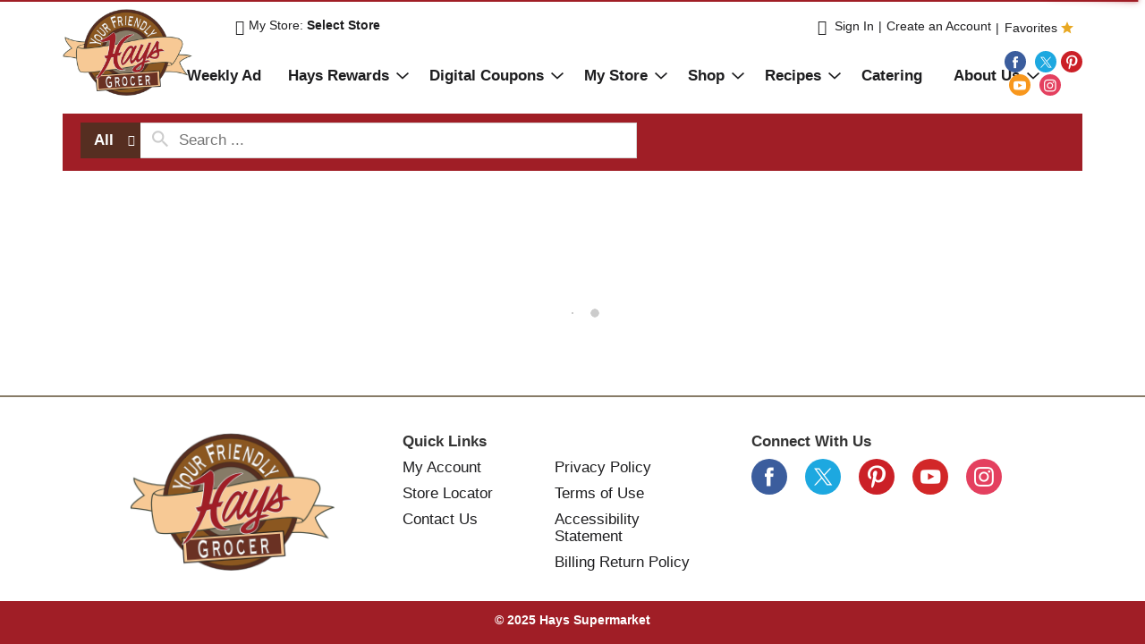

--- FILE ---
content_type: text/html; charset=UTF-8
request_url: https://www.hayssupermarkets.com/shop/pantry/beverages/soft_drinks/cola/faygo_cola/p/3145666
body_size: 8826
content:
<!DOCTYPE html>
<html lang="en-US" data-trailing-slash="">
<head>
	<meta http-equiv="X-UA-Compatible" content="IE=edge">
    <meta charset="UTF-8">
    <meta name="viewport" content="width=device-width">
    <title>Faygo Cola | Cola | Hays</title>
	<link rel="shortcut icon" type="image/x-icon" href="https://www.hayssupermarkets.com/wp-content/themes/fp-wp-j-hays/favicon/favicon.ico">
        <link rel="apple-touch-icon" href="https://www.hayssupermarkets.com/wp-content/themes/fp-wp-j-hays/favicon/apple-touch-icon.png%22">
        <link rel="icon" type="image/png" href="https://www.hayssupermarkets.com/wp-content/themes/fp-wp-j-hays/favicon/favicon-32x32.png" sizes="32x32">
        <link rel="icon" type="image/png" href="https://www.hayssupermarkets.com/wp-content/themes/fp-wp-j-hays/favicon/favicon-16x16.png" sizes="16x16">    <meta name="robots" content="index, follow, max-image-preview:large, max-snippet:-1, max-video-preview:-1">
	<style>img:is([sizes="auto" i], [sizes^="auto," i]) { contain-intrinsic-size: 3000px 1500px }</style>
	
	<!-- This site is optimized with the Yoast SEO plugin v26.3 - https://yoast.com/wordpress/plugins/seo/ -->
	<meta name="twitter:card" content="summary_large_image">
	<script type="application/ld+json" class="yoast-schema-graph">{"@context":"https://schema.org","@graph":[{"@type":"WebSite","@id":"https://www.hayssupermarkets.com/#website","url":"https://www.hayssupermarkets.com/","name":"Hays Supermarket","description":"","potentialAction":[{"@type":"SearchAction","target":{"@type":"EntryPoint","urlTemplate":"https://www.hayssupermarkets.com/?s={search_term_string}"},"query-input":{"@type":"PropertyValueSpecification","valueRequired":true,"valueName":"search_term_string"}}],"inLanguage":"en-US"}]}</script>
	<!-- / Yoast SEO plugin. -->


<link rel="dns-prefetch" href="//asset.freshop.ncrcloud.com">
<link href="https://fonts.gstatic.com" crossorigin rel="preconnect">
<link rel="stylesheet" id="owl-carousel-css-css" href="https://www.hayssupermarkets.com/wp-content/themes/fp-wp-j/resources/vendor/owlcarousel/assets/owl.carousel.css?ver=1.0.18" type="text/css" media="all">
<link rel="stylesheet" id="owl-carousel-theme-css-css" href="https://www.hayssupermarkets.com/wp-content/themes/fp-wp-j/resources/vendor/owlcarousel/assets/owl.theme.default.min.css?ver=1.0.18" type="text/css" media="all">
<link rel="stylesheet" id="wp-block-library-css" href="https://www.hayssupermarkets.com/wp-includes/css/dist/block-library/style.min.css?ver=6.8.3" type="text/css" media="all">
<style id="classic-theme-styles-inline-css" type="text/css">
/*! This file is auto-generated */
.wp-block-button__link{color:#fff;background-color:#32373c;border-radius:9999px;box-shadow:none;text-decoration:none;padding:calc(.667em + 2px) calc(1.333em + 2px);font-size:1.125em}.wp-block-file__button{background:#32373c;color:#fff;text-decoration:none}
</style>
<style id="global-styles-inline-css" type="text/css">
:root{--wp--preset--aspect-ratio--square: 1;--wp--preset--aspect-ratio--4-3: 4/3;--wp--preset--aspect-ratio--3-4: 3/4;--wp--preset--aspect-ratio--3-2: 3/2;--wp--preset--aspect-ratio--2-3: 2/3;--wp--preset--aspect-ratio--16-9: 16/9;--wp--preset--aspect-ratio--9-16: 9/16;--wp--preset--color--black: #000000;--wp--preset--color--cyan-bluish-gray: #abb8c3;--wp--preset--color--white: #ffffff;--wp--preset--color--pale-pink: #f78da7;--wp--preset--color--vivid-red: #cf2e2e;--wp--preset--color--luminous-vivid-orange: #ff6900;--wp--preset--color--luminous-vivid-amber: #fcb900;--wp--preset--color--light-green-cyan: #7bdcb5;--wp--preset--color--vivid-green-cyan: #00d084;--wp--preset--color--pale-cyan-blue: #8ed1fc;--wp--preset--color--vivid-cyan-blue: #0693e3;--wp--preset--color--vivid-purple: #9b51e0;--wp--preset--gradient--vivid-cyan-blue-to-vivid-purple: linear-gradient(135deg,rgba(6,147,227,1) 0%,rgb(155,81,224) 100%);--wp--preset--gradient--light-green-cyan-to-vivid-green-cyan: linear-gradient(135deg,rgb(122,220,180) 0%,rgb(0,208,130) 100%);--wp--preset--gradient--luminous-vivid-amber-to-luminous-vivid-orange: linear-gradient(135deg,rgba(252,185,0,1) 0%,rgba(255,105,0,1) 100%);--wp--preset--gradient--luminous-vivid-orange-to-vivid-red: linear-gradient(135deg,rgba(255,105,0,1) 0%,rgb(207,46,46) 100%);--wp--preset--gradient--very-light-gray-to-cyan-bluish-gray: linear-gradient(135deg,rgb(238,238,238) 0%,rgb(169,184,195) 100%);--wp--preset--gradient--cool-to-warm-spectrum: linear-gradient(135deg,rgb(74,234,220) 0%,rgb(151,120,209) 20%,rgb(207,42,186) 40%,rgb(238,44,130) 60%,rgb(251,105,98) 80%,rgb(254,248,76) 100%);--wp--preset--gradient--blush-light-purple: linear-gradient(135deg,rgb(255,206,236) 0%,rgb(152,150,240) 100%);--wp--preset--gradient--blush-bordeaux: linear-gradient(135deg,rgb(254,205,165) 0%,rgb(254,45,45) 50%,rgb(107,0,62) 100%);--wp--preset--gradient--luminous-dusk: linear-gradient(135deg,rgb(255,203,112) 0%,rgb(199,81,192) 50%,rgb(65,88,208) 100%);--wp--preset--gradient--pale-ocean: linear-gradient(135deg,rgb(255,245,203) 0%,rgb(182,227,212) 50%,rgb(51,167,181) 100%);--wp--preset--gradient--electric-grass: linear-gradient(135deg,rgb(202,248,128) 0%,rgb(113,206,126) 100%);--wp--preset--gradient--midnight: linear-gradient(135deg,rgb(2,3,129) 0%,rgb(40,116,252) 100%);--wp--preset--font-size--small: 13px;--wp--preset--font-size--medium: 20px;--wp--preset--font-size--large: 36px;--wp--preset--font-size--x-large: 42px;--wp--preset--spacing--20: 0.44rem;--wp--preset--spacing--30: 0.67rem;--wp--preset--spacing--40: 1rem;--wp--preset--spacing--50: 1.5rem;--wp--preset--spacing--60: 2.25rem;--wp--preset--spacing--70: 3.38rem;--wp--preset--spacing--80: 5.06rem;--wp--preset--shadow--natural: 6px 6px 9px rgba(0, 0, 0, 0.2);--wp--preset--shadow--deep: 12px 12px 50px rgba(0, 0, 0, 0.4);--wp--preset--shadow--sharp: 6px 6px 0px rgba(0, 0, 0, 0.2);--wp--preset--shadow--outlined: 6px 6px 0px -3px rgba(255, 255, 255, 1), 6px 6px rgba(0, 0, 0, 1);--wp--preset--shadow--crisp: 6px 6px 0px rgba(0, 0, 0, 1);}:where(.is-layout-flex){gap: 0.5em;}:where(.is-layout-grid){gap: 0.5em;}body .is-layout-flex{display: flex;}.is-layout-flex{flex-wrap: wrap;align-items: center;}.is-layout-flex > :is(*, div){margin: 0;}body .is-layout-grid{display: grid;}.is-layout-grid > :is(*, div){margin: 0;}:where(.wp-block-columns.is-layout-flex){gap: 2em;}:where(.wp-block-columns.is-layout-grid){gap: 2em;}:where(.wp-block-post-template.is-layout-flex){gap: 1.25em;}:where(.wp-block-post-template.is-layout-grid){gap: 1.25em;}.has-black-color{color: var(--wp--preset--color--black) !important;}.has-cyan-bluish-gray-color{color: var(--wp--preset--color--cyan-bluish-gray) !important;}.has-white-color{color: var(--wp--preset--color--white) !important;}.has-pale-pink-color{color: var(--wp--preset--color--pale-pink) !important;}.has-vivid-red-color{color: var(--wp--preset--color--vivid-red) !important;}.has-luminous-vivid-orange-color{color: var(--wp--preset--color--luminous-vivid-orange) !important;}.has-luminous-vivid-amber-color{color: var(--wp--preset--color--luminous-vivid-amber) !important;}.has-light-green-cyan-color{color: var(--wp--preset--color--light-green-cyan) !important;}.has-vivid-green-cyan-color{color: var(--wp--preset--color--vivid-green-cyan) !important;}.has-pale-cyan-blue-color{color: var(--wp--preset--color--pale-cyan-blue) !important;}.has-vivid-cyan-blue-color{color: var(--wp--preset--color--vivid-cyan-blue) !important;}.has-vivid-purple-color{color: var(--wp--preset--color--vivid-purple) !important;}.has-black-background-color{background-color: var(--wp--preset--color--black) !important;}.has-cyan-bluish-gray-background-color{background-color: var(--wp--preset--color--cyan-bluish-gray) !important;}.has-white-background-color{background-color: var(--wp--preset--color--white) !important;}.has-pale-pink-background-color{background-color: var(--wp--preset--color--pale-pink) !important;}.has-vivid-red-background-color{background-color: var(--wp--preset--color--vivid-red) !important;}.has-luminous-vivid-orange-background-color{background-color: var(--wp--preset--color--luminous-vivid-orange) !important;}.has-luminous-vivid-amber-background-color{background-color: var(--wp--preset--color--luminous-vivid-amber) !important;}.has-light-green-cyan-background-color{background-color: var(--wp--preset--color--light-green-cyan) !important;}.has-vivid-green-cyan-background-color{background-color: var(--wp--preset--color--vivid-green-cyan) !important;}.has-pale-cyan-blue-background-color{background-color: var(--wp--preset--color--pale-cyan-blue) !important;}.has-vivid-cyan-blue-background-color{background-color: var(--wp--preset--color--vivid-cyan-blue) !important;}.has-vivid-purple-background-color{background-color: var(--wp--preset--color--vivid-purple) !important;}.has-black-border-color{border-color: var(--wp--preset--color--black) !important;}.has-cyan-bluish-gray-border-color{border-color: var(--wp--preset--color--cyan-bluish-gray) !important;}.has-white-border-color{border-color: var(--wp--preset--color--white) !important;}.has-pale-pink-border-color{border-color: var(--wp--preset--color--pale-pink) !important;}.has-vivid-red-border-color{border-color: var(--wp--preset--color--vivid-red) !important;}.has-luminous-vivid-orange-border-color{border-color: var(--wp--preset--color--luminous-vivid-orange) !important;}.has-luminous-vivid-amber-border-color{border-color: var(--wp--preset--color--luminous-vivid-amber) !important;}.has-light-green-cyan-border-color{border-color: var(--wp--preset--color--light-green-cyan) !important;}.has-vivid-green-cyan-border-color{border-color: var(--wp--preset--color--vivid-green-cyan) !important;}.has-pale-cyan-blue-border-color{border-color: var(--wp--preset--color--pale-cyan-blue) !important;}.has-vivid-cyan-blue-border-color{border-color: var(--wp--preset--color--vivid-cyan-blue) !important;}.has-vivid-purple-border-color{border-color: var(--wp--preset--color--vivid-purple) !important;}.has-vivid-cyan-blue-to-vivid-purple-gradient-background{background: var(--wp--preset--gradient--vivid-cyan-blue-to-vivid-purple) !important;}.has-light-green-cyan-to-vivid-green-cyan-gradient-background{background: var(--wp--preset--gradient--light-green-cyan-to-vivid-green-cyan) !important;}.has-luminous-vivid-amber-to-luminous-vivid-orange-gradient-background{background: var(--wp--preset--gradient--luminous-vivid-amber-to-luminous-vivid-orange) !important;}.has-luminous-vivid-orange-to-vivid-red-gradient-background{background: var(--wp--preset--gradient--luminous-vivid-orange-to-vivid-red) !important;}.has-very-light-gray-to-cyan-bluish-gray-gradient-background{background: var(--wp--preset--gradient--very-light-gray-to-cyan-bluish-gray) !important;}.has-cool-to-warm-spectrum-gradient-background{background: var(--wp--preset--gradient--cool-to-warm-spectrum) !important;}.has-blush-light-purple-gradient-background{background: var(--wp--preset--gradient--blush-light-purple) !important;}.has-blush-bordeaux-gradient-background{background: var(--wp--preset--gradient--blush-bordeaux) !important;}.has-luminous-dusk-gradient-background{background: var(--wp--preset--gradient--luminous-dusk) !important;}.has-pale-ocean-gradient-background{background: var(--wp--preset--gradient--pale-ocean) !important;}.has-electric-grass-gradient-background{background: var(--wp--preset--gradient--electric-grass) !important;}.has-midnight-gradient-background{background: var(--wp--preset--gradient--midnight) !important;}.has-small-font-size{font-size: var(--wp--preset--font-size--small) !important;}.has-medium-font-size{font-size: var(--wp--preset--font-size--medium) !important;}.has-large-font-size{font-size: var(--wp--preset--font-size--large) !important;}.has-x-large-font-size{font-size: var(--wp--preset--font-size--x-large) !important;}
:where(.wp-block-post-template.is-layout-flex){gap: 1.25em;}:where(.wp-block-post-template.is-layout-grid){gap: 1.25em;}
:where(.wp-block-columns.is-layout-flex){gap: 2em;}:where(.wp-block-columns.is-layout-grid){gap: 2em;}
:root :where(.wp-block-pullquote){font-size: 1.5em;line-height: 1.6;}
</style>
<link rel="stylesheet" id="new_style-css" href="https://www.hayssupermarkets.com/wp-content/plugins/freshop-so-layout-blocks/so_prebuilt_layouts.css?ver=1.0.0" type="text/css" media="all">
<link rel="stylesheet" id="siteorigin-panels-front-css" href="https://www.hayssupermarkets.com/wp-content/plugins/siteorigin-panels/css/front-flex.min.css?ver=2.33.3" type="text/css" media="all">
<link rel="stylesheet" id="bb-taps-editor-style-shared-css" href="https://www.hayssupermarkets.com/wp-content/editor-style-shared.css?ver=6.8.3" type="text/css" media="all">
<link rel="stylesheet" id="vidbg-frontend-style-css" href="https://www.hayssupermarkets.com/wp-content/plugins/video-background/css/pushlabs-vidbg.css?ver=2.7.7" type="text/css" media="all">
<link rel="stylesheet" id="style-wp-content-css" href="https://www.hayssupermarkets.com/wp-includes/js/tinymce/skins/wordpress/wp-content.css?ver=6.8.3" type="text/css" media="all">
<link rel="stylesheet" id="child-style-css" href="https://www.hayssupermarkets.com/wp-content/themes/fp-wp-j-hays/style.css?ver=1.0.18" type="text/css" media="all">
<link rel="stylesheet" id="child-style-screen-css" href="https://www.hayssupermarkets.com/wp-content/themes/fp-wp-j-hays/resources/stylesheets/css/screen.css?ver=1.0.18" type="text/css" media="all">
<link rel="stylesheet" id="UserAccessManagerLoginForm-css" href="https://www.hayssupermarkets.com/wp-content/plugins/user-access-manager/assets/css/uamLoginForm.css?ver=2.2.25" type="text/css" media="screen">
<script type="text/javascript" src="https://www.hayssupermarkets.com/wp-content/themes/fp-wp-j/resources/vendor/jquery/jquery-3.6.0.min.js?ver=1.0.18" id="jquery-js"></script>
<script type="text/javascript" src="https://www.hayssupermarkets.com/wp-content/themes/fp-wp-j/resources/vendor/jquery/jquery-migrate-3.3.2.min.js?ver=1.0.18" id="jquery-migrate-js"></script>
<script type="text/javascript" src="https://www.hayssupermarkets.com/wp-content/themes/fp-wp-j/resources/vendor/fastclick/fastclick.js?ver=1.0.18" id="fastclick-js"></script>
<script type="text/javascript" src="https://www.hayssupermarkets.com/wp-content/themes/fp-wp-j/resources/vendor/gsap/CSSPlugin.min.js?ver=1.0.18" id="gsap-cssplugin-js"></script>
<script type="text/javascript" src="https://www.hayssupermarkets.com/wp-content/themes/fp-wp-j/resources/vendor/gsap/EasePack.min.js?ver=1.0.18" id="gsap-easepack-js"></script>
<script type="text/javascript" src="https://www.hayssupermarkets.com/wp-content/themes/fp-wp-j/resources/vendor/gsap/TweenLite.min.js?ver=1.0.18" id="gsap-tweenlite-js"></script>
<script type="text/javascript" src="https://www.hayssupermarkets.com/wp-content/themes/fp-wp-j/resources/vendor/gsap/jquery.gsap.min.js?ver=1.0.18" id="jquery-gsap-js"></script>
<script type="text/javascript" src="https://www.hayssupermarkets.com/wp-content/themes/fp-wp-j/resources/vendor/bootstrap/js/bootstrap.min.js?ver=1.0.18" id="bootstrap-js"></script>
<script type="text/javascript" src="https://www.hayssupermarkets.com/wp-content/themes/fp-wp-j/resources/vendor/owlcarousel/owl.carousel.min.js?ver=1.0.18" id="owl-carousel-js"></script>
<script type="text/javascript" src="https://www.hayssupermarkets.com/wp-content/themes/fp-wp-j/resources/vendor/superfish/js/hoverIntent.js?ver=1.0.18" id="hoverintent-js"></script>
<script type="text/javascript" src="https://www.hayssupermarkets.com/wp-content/themes/fp-wp-j/resources/vendor/superfish/js/superfish.min.js?ver=1.0.18" id="superfish-js"></script>
<script type="text/javascript" src="https://www.hayssupermarkets.com/wp-content/themes/fp-wp-j/resources/vendor/superfish/js/supersubs.js?ver=1.0.18" id="superfish-supersubs-js"></script>
<script type="text/javascript" src="https://www.hayssupermarkets.com/wp-content/themes/fp-wp-j/resources/vendor/jquery/jquery.cookie.js?ver=1.0.18" id="jquery-cookie-js"></script>
<script type="text/javascript" src="https://www.hayssupermarkets.com/wp-content/themes/fp-wp-j/resources/vendor/jquery-equal-heights/jquery-equal-heights.js?ver=1.0.18" id="jquery-equal-heights-js"></script>
<script type="text/javascript" src="https://www.hayssupermarkets.com/wp-content/themes/fp-wp-j/resources/scripts/config.js?ver=1.0.18" id="config-js-js"></script>
<script type="text/javascript" src="https://www.hayssupermarkets.com/wp-content/themes/fp-wp-j-hays/resources/scripts/config.js?ver=1.0.18" id="config-js-child-js"></script>
<script type="text/javascript" id="fp-client-js-js-extra">
/* <![CDATA[ */
var ajax_objectClient = {"ajax_url":"https:\/\/www.hayssupermarkets.com\/wp-admin\/admin-ajax.php","rest_url":"https:\/\/www.hayssupermarkets.com\/wp-json"};
/* ]]> */
</script>
<script type="text/javascript" src="https://www.hayssupermarkets.com/wp-content/themes/fp-wp-j/resources/scripts/fpClientUtil.js?ver=1.0.18" id="fp-client-js-js"></script>
<script type="text/javascript" src="https://www.hayssupermarkets.com/wp-content/themes/fp-wp-j/resources/scripts/fpClient.js?ver=1.0.18" id="fp-client-util-js-js"></script>
<script type="text/javascript" src="https://www.hayssupermarkets.com/wp-content/themes/fp-wp-j/resources/scripts/screen.js?ver=1.0.18" id="screen-js-js"></script>
<script type="text/javascript" src="https://www.hayssupermarkets.com/wp-content/themes/fp-wp-j/resources/scripts/loading.js?ver=1.0.18" id="loading-js-js"></script>
<script type="text/javascript" src="https://www.hayssupermarkets.com/wp-content/themes/fp-wp-j/functions/shortcodes/includes/stores_dropdown.js?ver=1.0.18" id="stores_dropdown_script-js"></script>
<script type="text/javascript" src="https://www.hayssupermarkets.com/wp-content/themes/fp-wp-j/functions/shortcodes/includes/store-landing.js?ver=1.0.18" id="store-landing-js"></script>
<script type="text/javascript" src="https://www.hayssupermarkets.com/wp-content/themes/fp-wp-j/functions/shortcodes/includes/hero_slider.js?ver=1.0.18" id="hero_slider_script-js"></script>
<script type="text/javascript" src="https://www.hayssupermarkets.com/wp-content/themes/fp-wp-j/functions/shortcodes/includes/reward.js?ver=1.0.18" id="reward-js"></script>
<script type="text/javascript" src="https://www.hayssupermarkets.com/wp-includes/js/tinymce/tinymce.min.js?ver=49110-20250317" id="wp-tinymce-root-js"></script>
<script type="text/javascript" src="https://www.hayssupermarkets.com/wp-includes/js/tinymce/plugins/compat3x/plugin.min.js?ver=49110-20250317" id="wp-tinymce-js"></script>
<script type="text/javascript" async src="https://asset.freshop.ncrcloud.com/freshop.js?app_key=hays&amp;asset_app_key=hays_supermarket&amp;callback=freshopInitialized&amp;allow_bots=true" id="freshop-js"></script>
<script type="text/javascript" src="https://www.hayssupermarkets.com/wp-content/plugins/freshop-so-layout-blocks/so_prebuilt_layouts.js?ver=2.5.1" id="custom_jquery-js"></script>
<link rel="https://api.w.org/" href="https://www.hayssupermarkets.com/wp-json/"><link rel="alternate" title="JSON" type="application/json" href="https://www.hayssupermarkets.com/wp-json/wp/v2/pages/12"><link rel="alternate" title="oEmbed (JSON)" type="application/json+oembed" href="https://www.hayssupermarkets.com/wp-json/oembed/1.0/embed?url=https%3A%2F%2Fwww.hayssupermarkets.com%2Fshop">
<link rel="alternate" title="oEmbed (XML)" type="text/xml+oembed" href="https://www.hayssupermarkets.com/wp-json/oembed/1.0/embed?url=https%3A%2F%2Fwww.hayssupermarkets.com%2Fshop&amp;format=xml">
<style media="all" id="siteorigin-panels-layouts-head">/* Layout 12 */ #pgc-12-0-0 { width:100%;width:calc(100% - ( 0 * 30px ) ) } #pl-12 .so-panel { margin-bottom:30px } #pl-12 .so-panel:last-of-type { margin-bottom:0px } #pg-12-0.panel-has-style > .panel-row-style, #pg-12-0.panel-no-style { -webkit-align-items:flex-start;align-items:flex-start } @media (max-width:780px){ #pg-12-0.panel-no-style, #pg-12-0.panel-has-style > .panel-row-style, #pg-12-0 { -webkit-flex-direction:column;-ms-flex-direction:column;flex-direction:column } #pg-12-0 > .panel-grid-cell , #pg-12-0 > .panel-row-style > .panel-grid-cell { width:100%;margin-right:0 } #pl-12 .panel-grid-cell { padding:0 } #pl-12 .panel-grid .panel-grid-cell-empty { display:none } #pl-12 .panel-grid .panel-grid-cell-mobile-last { margin-bottom:0px }  } </style><noscript><style id="rocket-lazyload-nojs-css">.rll-youtube-player, [data-lazy-src]{display:none !important;}</style></noscript><link rel="canonical" href="https://www.hayssupermarkets.com/shop/pantry/beverages/soft_drinks/cola/faygo_cola/p/3145666"><meta name="description" content="Order online Faygo Cola on www.hayssupermarkets.com"><script type="application/ld+json">[{"@type":"Webpage","@context":"https://schema.org","url":"https://www.hayssupermarkets.com/shop/pantry/beverages/soft_drinks/cola/faygo_cola/p/3145666","name":"Faygo Cola","description":null},{"@context":"https://schema.org/","@type":"Product","name":"Faygo Cola","image":"https://images.freshop.ncrcloud.com/00073800001805/f78387e9a753a20a699234ed5615ab95_large.png","gtin14":"00073800001805","sku":"7380000180","category":"Shop / Pantry / Beverages / Soft Drinks / Cola","url":"https://www.hayssupermarkets.com/shop/pantry/beverages/soft_drinks/cola/faygo_cola/p/3145666","brand":{"@type":"Brand"},"offers":{"@type":"Offer","price":"2.85","priceCurrency":"USD"}}]</script><meta property="og:type" content="product"><meta property="og:title" content="Faygo Cola"><meta property="og:url" content="https://www.hayssupermarkets.com/shop/pantry/beverages/soft_drinks/cola/faygo_cola/p/3145666"><meta property="og:description" content="Faygo Cola"><meta property="og:image" content="https://images.freshop.ncrcloud.com/00073800001805/f78387e9a753a20a699234ed5615ab95_large.png"></head>

<body class="wp-singular page-template page-template-page-store page-template-page-store-php page page-id-12 wp-theme-fp-wp-j wp-child-theme-fp-wp-j-hays siteorigin-panels siteorigin-panels-before-js">

<div class="page-wrap">
	<div class="header container visible-print-block">
		<div class="row">
			<div class="col-xs-2">
				<img src="https://www.hayssupermarkets.com/wp-content/themes/fp-wp-j-hays/resources/images/logo/logo.png" alt="A logo of Hays Supermarket" width="100">
			</div>
			<div class="col-xs-6">
				<div id="store-main-info" class="bd-left padding-left"></div>
			</div>
		</div>
	</div>
<header id="header">
    <div id="site-banner" class="site-banner hidden"></div>
	<div class="container-fluid">
		<div class="row top-menu visible-md visible-lg">			
			<div class="container top-menu-container">
				<div class="row">
										<div class="col-md-2 logo">
										<a href="https://www.hayssupermarkets.com"><img src="https://www.hayssupermarkets.com/wp-content/themes/fp-wp-j-hays/resources/images/logo/logo.png" alt="A theme logo of Hays Supermarket"></a></div>
										<div class="col-md-10">
							                <div class="row user-indicator">
		                	<div class="col-md-6">
		                		<div class="user-store-indicator user-store-indicator"></div>
		                	</div>
		                	<div class="col-md-6">
		                		<div class="favorite-wrap">| <span class="nav-my-favorites"><a href="javascript:;">Favorites</a></span></div>		                		<div class="user-session-indicator user-session-indicator"></div>
		                	</div>
		                </div>
					</div>
				</div>
				<div class="header-social">
					<div class="social-links-wrap">
						<ul class="social-links">
								                        	                            	                                <li>
	                                	<a href="https://www.facebook.com/pages/Hays-Supermarkets/121620177868566?_ga=2.198651053.342841953.1521427089-115846301.1520888387" target="_blank" title="facebook" class="bg-facebook link-facebook"><span class="fp-icon-facebook-layered"></span><span class="hidden">facebook</span></a>
	                                </li>
	                            	                        	                            	                                <li>
	                                	<a href="https://twitter.com/hayssupermarket?_ga=2.198651053.342841953.1521427089-115846301.1520888387" target="_blank" title="twitter" class="bg-twitter link-twitter"><span class="fp-icon-twitter-layered"></span><span class="hidden">twitter</span></a>
	                                </li>
	                            	                        	                            	                                <li>
	                                	<a href="https://www.pinterest.com/HaysSupermarket/?_ga=2.198651053.342841953.1521427089-115846301.1520888387" target="_blank" title="pinterest" class="bg-pinterest link-pinterest"><span class="fp-icon-pinterest-layered"></span><span class="hidden">pinterest</span></a>
	                                </li>
	                            	                        	                            	                                <li>
	                                	<a href="https://www.youtube.com/user/HaysSupermarkets/" target="_blank" title="youtube" class="bg-youtube link-youtube"><span class="fp-icon-youtube-layered"></span><span class="hidden">youtube</span></a>
	                                </li>
	                            	                        	                            	                                <li>
	                                	<a href="https://www.instagram.com/hays_supermarkets/?_ga=2.198651053.342841953.1521427089-115846301.1520888387" target="_blank" title="instagram" class="bg-instagram link-instagram"><span class="fp-icon-instagram-layered"></span><span class="hidden">instagram</span></a>
	                                </li>
	                            	                        						</ul>
					</div>
				</div>
			</div>
			<div class="menu-wrapper">
				<div class="main-menu-container">
						<nav role="navigation">
							<div class="menu-main-menu-container"><ul id="menu-main-menu" class="sf-menu store-main-menu"><li id="menu-item-2711" class="menu-item menu-item-type-post_type menu-item-object-page menu-item-2711"><a href="https://www.hayssupermarkets.com/weekly-ad"><span>Weekly Ad</span></a></li>
<li id="menu-item-483" class="menu-item menu-item-type-post_type menu-item-object-page menu-item-has-children menu-item-483"><a href="https://www.hayssupermarkets.com/rewards"><span>Hays Rewards</span></a>
<ul class="sub-menu">
	<li id="menu-item-769" class="menu-item menu-item-type-custom menu-item-object-custom menu-item-769"><a href="/my-account#!/reward"><span>My Rewards</span></a></li>
	<li id="menu-item-602" class="menu-item menu-item-type-post_type menu-item-object-page menu-item-602"><a href="https://www.hayssupermarkets.com/rewards/earn-points-and-save-5-on-groceries"><span>Sushi Rewards Club</span></a></li>
	<li id="menu-item-600" class="menu-item menu-item-type-post_type menu-item-object-page menu-item-600"><a href="https://www.hayssupermarkets.com/rewards/hays-salad-bar-rewards"><span>Salad Bar Rewards Club</span></a></li>
	<li id="menu-item-601" class="menu-item menu-item-type-post_type menu-item-object-page menu-item-601"><a href="https://www.hayssupermarkets.com/rewards/hays-wine-rewards"><span>Wine Rewards Club</span></a></li>
	<li id="menu-item-617" class="menu-item menu-item-type-post_type menu-item-object-page menu-item-617"><a href="https://www.hayssupermarkets.com/hays-loyalty-rewards-terms-and-conditions"><span>Rewards Terms and Conditions</span></a></li>
	<li id="menu-item-1670" class="menu-item menu-item-type-post_type menu-item-object-page menu-item-1670"><a href="https://www.hayssupermarkets.com/rewards-points"><span>Free Items</span></a></li>
</ul>
</li>
<li id="menu-item-404" class="menu-item menu-item-type-post_type menu-item-object-page menu-item-has-children menu-item-404"><a href="https://www.hayssupermarkets.com/digital-coupons"><span>Digital Coupons</span></a>
<ul class="sub-menu">
	<li id="menu-item-1497" class="menu-item menu-item-type-post_type menu-item-object-page menu-item-1497"><a href="https://www.hayssupermarkets.com/digital-coupons"><span>Rewards Digital Coupons</span></a></li>
	<li id="menu-item-1494" class="menu-item menu-item-type-post_type menu-item-object-page menu-item-1494"><a href="https://www.hayssupermarkets.com/ibotta"><span>ibotta</span></a></li>
</ul>
</li>
<li id="menu-item-263" class="nav-my-store menu-item menu-item-type-post_type menu-item-object-page menu-item-has-children menu-item-263"><a href="https://www.hayssupermarkets.com/my-store"><span>My Store</span></a>
<ul class="sub-menu">
	<li id="menu-item-264" class="menu-item menu-item-type-post_type menu-item-object-page menu-item-264"><a href="https://www.hayssupermarkets.com/my-store/store-locator"><span>Store Locator</span></a></li>
	<li id="menu-item-626" class="menu-item menu-item-type-custom menu-item-object-custom menu-item-626"><a href="/stores/hays-blytheville-west-moultrie"><span>Blytheville &ndash; West Moultrie</span></a></li>
	<li id="menu-item-624" class="menu-item menu-item-type-custom menu-item-object-custom menu-item-624"><a href="/stores/hays-caruthersville"><span>Caruthersville</span></a></li>
	<li id="menu-item-621" class="menu-item menu-item-type-custom menu-item-object-custom menu-item-621"><a href="/stores/hays-hayti"><span>Hayti</span></a></li>
	<li id="menu-item-627" class="menu-item menu-item-type-custom menu-item-object-custom menu-item-627"><a href="/stores/hays-west-helena"><span>Helena &ndash; West Helena</span></a></li>
	<li id="menu-item-2366" class="menu-item menu-item-type-custom menu-item-object-custom menu-item-2366"><a href="/stores/hays-osceola"><span>Osceola</span></a></li>
	<li id="menu-item-619" class="menu-item menu-item-type-custom menu-item-object-custom menu-item-619"><a href="/stores/hays-paragould-east-kingshighway"><span>Paragould &ndash; East Kings Highway</span></a></li>
	<li id="menu-item-620" class="menu-item menu-item-type-custom menu-item-object-custom menu-item-620"><a href="/stores/hays-paragould-paragould-plaza"><span>Paragould Plaza</span></a></li>
	<li id="menu-item-618" class="menu-item menu-item-type-custom menu-item-object-custom menu-item-618"><a href="/stores/hays-walnut-ridge"><span>Walnut Ridge</span></a></li>
</ul>
</li>
<li id="menu-item-840" class="nav-shopping menu-item menu-item-type-post_type menu-item-object-page current-menu-item page_item page-item-12 current_page_item menu-item-840"><a href="https://www.hayssupermarkets.com/shop" aria-current="page"><span>Shop</span></a></li>
<li id="menu-item-286" class="menu-item menu-item-type-post_type menu-item-object-page menu-item-has-children menu-item-286"><a href="https://www.hayssupermarkets.com/recipes"><span>Recipes</span></a>
<ul class="sub-menu">
	<li id="menu-item-2696" class="menu-item menu-item-type-custom menu-item-object-custom menu-item-2696"><a href="/recipes/c/23003847"><span>Featured Recipes</span></a></li>
</ul>
</li>
<li id="menu-item-964" class="menu-item menu-item-type-custom menu-item-object-custom menu-item-964"><a href="/shop#!/?department_id=587960"><span>Catering</span></a></li>
<li id="menu-item-65" class="nav-about menu-item menu-item-type-post_type menu-item-object-page menu-item-has-children menu-item-65"><a href="https://www.hayssupermarkets.com/about"><span>About Us</span></a>
<ul class="sub-menu">
	<li id="menu-item-109" class="menu-item menu-item-type-post_type menu-item-object-page menu-item-109"><a href="https://www.hayssupermarkets.com/about/contact-us"><span>Contact Us</span></a></li>
	<li id="menu-item-707" class="menu-item menu-item-type-post_type menu-item-object-page menu-item-707"><a href="https://www.hayssupermarkets.com/community"><span>Community</span></a></li>
</ul>
</li>
</ul></div>						</nav>
				</div>
			</div>
		</div>
	</div>
	<div class="container-fluid bottom-menu">
		<div class="row visible-md visible-lg">
			<div class="container">
				<div class="bottom-menu-wrap">
					<div class="col-md-7 nav-search">
						<div id="search"></div>
					</div>
					<div class="col-md-2 nav-reorder">
                        <div id="reorder-indicator" class="reorder-indicator"></div>
					</div>
					<div class="col-md-3 mini-list-separator">
						<div class="mini-list">
							<div id="mini-list-wrapper">
								<div id="mini-list-indicator" class="mini-list-indicator"></div>
							</div>
						</div>
					</div>
				</div>
			</div>
		</div>
	</div>
	
	<!-- small/x-small views -->
	<!-- header -->
	<div class="mobile-header-wrapper hidden-md hidden-lg">
		<div class="mobile-header container-fluid">
			<div class="row">
				<div class="col-xs-9 mobile-header-left">
					<button id="navbar-toggle" type="button" class="navbar-toggle fastClick">
						<span class="sr-only">Toggle navigation</span> 
						<span class="icon-bar"></span> 
						<span class="icon-bar"></span> 
						<span class="icon-bar"></span> 
					</button>
					<div class="mobile-nav-logo">
						<a href="/" class="logo fastClick"><img src="https://www.hayssupermarkets.com/wp-content/themes/fp-wp-j-hays/resources/images/logo/logo.png" alt="A theme logo of Hays Supermarket"></a>
						<a href="javascript:;" class="search mobile-search-icon fastClick"><span class="glyphicon glyphicon-search"></span><span class="hidden">Search</span></a>
					</div>
				</div>
				<div id="mini-list-mobile-wrapper" class="col-xs-3 mobile-header-right"></div>
			</div>
		</div>
		<div class="mobile-search container-fluid hidden-xs hidden-sm">
		</div>
	</div>
</header>

<!-- small/x-small menu -->
<!-- menu -->
<div id="mobile-nav-wrapper" class="mobile-nav-wrapper hidden-md hidden-lg">
    <div class="nav-header-wrapper">
        <div class="nav-header">
            <div class="container-fluid">
	            <div class="row">
	                <div class="level-0 page-title">
	                    <h1 class="page-title">
	                        <span>&nbsp;</span> 
	                    </h1>
	                    <a href="javascript:;" class="glyphicon glyphicon-remove"><span class="hidden">Remove</span></a>
	                </div>
	            </div>
	        </div>
        </div>
    </div>
    <div class="container-fluid container-account-menu">
        <div class="account-menu-wrapper">
            <div class="account-menu">
                <div class="user-session-indicator-mobile"></div>
            </div>
            <div id="mobile-selected-store" class="hidden">
                <span class="fp-icon-map-marker"></span><span class="nav-my-store"><a href="/my-store/store-locator/">My Store</a></span>
            </div>
            <div id="reorder-indicator-mobile" class="reorder-indicator-mobile"></div>
        </div>
    </div>
    <div class="container-fluid">
    	<div class="row col-nav" id="mobile-nav">
    	</div>
    </div>
    <div id="mobile-menu-footer">
    	 <div class="menu-footer-menu-mobile-container"><ul id="menu-footer-menu-mobile" class="menu"><li id="menu-item-114" class="mobile-my-account menu-item menu-item-type-post_type menu-item-object-page menu-item-114"><a href="https://www.hayssupermarkets.com/my-account">My Account</a></li>
<li id="menu-item-115" class="mobile-store-locator menu-item menu-item-type-post_type menu-item-object-page menu-item-115"><a href="https://www.hayssupermarkets.com/my-store/store-locator">Store Locator</a></li>
<li id="menu-item-367" class="mobile-menu-hide menu-item menu-item-type-post_type menu-item-object-page menu-item-367"><a href="https://www.hayssupermarkets.com/about/contact-us">Contact Us</a></li>
<li id="menu-item-180" class="mobile-menu-hide menu-item menu-item-type-post_type menu-item-object-page menu-item-180"><a href="https://www.hayssupermarkets.com/privacy-policy">Privacy Policy</a></li>
<li id="menu-item-366" class="mobile-menu-hide menu-item menu-item-type-post_type menu-item-object-page menu-item-366"><a href="https://www.hayssupermarkets.com/terms-of-use">Terms of Use</a></li>
</ul></div>		<ul class="mobile-logout">
            <li><a class="logout-link" href="/my-account#!/logout">Sign Out</a></li>
        </ul>
	</div>
</div>

	<section id="content" role="main">
		<div class="container fluid-padding margin-top">
					
				<div id="pl-12" class="panel-layout"><div id="pg-12-0" class="panel-grid panel-no-style"><div id="pgc-12-0-0" class="panel-grid-cell"><div id="panel-12-0-0-0" class="so-panel widget widget_sow-editor panel-first-child panel-last-child" data-index="0"><div class="so-widget-sow-editor so-widget-sow-editor-base">
<div class="siteorigin-widget-tinymce textwidget">
	<div id="department-breadcrumb" class="department-breadcrumb breadcrumb"></div>
<div id="checkout-banner" class="checkout-banner"></div>
<div id="product-banner" class="product-banner"></div>
<div id="products-ad-banner" class="products-ad-banner"></div>
<div id="page-title" class="page-title"></div>
<div id="products" class="products fp-core fp-module fp-module-view fp-product-detail"><div class="container sr-only"><h1 class="fp-page-title" style="margin-top:20px;">Faygo Cola</h1><div class="fp-item-image fp-item-image-large" style="margin-top:20px;"><img src="https://images.freshop.ncrcloud.com/00073800001805/f78387e9a753a20a699234ed5615ab95_large.png"></div><div class="fp-item-description" style="margin-top:20px;"></div></div></div>
<div id="products-ad"></div>
<div id="products-offered-together"></div>
<div id="products-bought-together"></div>
<div id="products-recent"></div>
<div id="related-recipes"></div></div>
</div></div></div></div></div>			
				</div>
	</section>

<div class="push hidden-print"></div>
<footer id="footer">
	<a href="javascript:;" class="cd-top"><span class="hidden">Back to top</span><span class="fp-icon-scroll-top-rounded"></span></a>
	<div class="text-center">
		<div class="footer-content">
			<div class="container">
				<div class="col-md-4 hidden-sm hidden-xs">
					<div class="footer-logo">
						<a href="https://www.hayssupermarkets.com" aria-label="A theme footer logo of Hays Supermarket"><img src="https://www.hayssupermarkets.com/wp-content/themes/fp-wp-j-hays/resources/images/logo/logo.png" alt="A theme footer logo of Hays Supermarket"></a>
					</div>
									</div>
								<div class="col-md-4 middle-col">
					<div class="social-links-wrap hidden-md hidden-lg">
												<ul class="social-links">
	                        								<li>
									<a href="https://www.facebook.com/pages/Hays-Supermarkets/121620177868566?_ga=2.198651053.342841953.1521427089-115846301.1520888387" title="facebook" class="my-store-link-facebook bg-facebook"><span class="fp-icon-facebook-layered"></span><span class="hidden">facebook</span></a>
								</li>
															<li>
									<a href="https://twitter.com/hayssupermarket?_ga=2.198651053.342841953.1521427089-115846301.1520888387" title="twitter" class="my-store-link-twitter bg-twitter"><span class="fp-icon-twitter-layered"></span><span class="hidden">twitter</span></a>
								</li>
															<li>
									<a href="https://www.pinterest.com/HaysSupermarket/?_ga=2.198651053.342841953.1521427089-115846301.1520888387" title="pinterest" class="my-store-link-pinterest bg-pinterest"><span class="fp-icon-pinterest-layered"></span><span class="hidden">pinterest</span></a>
								</li>
															<li>
									<a href="https://www.youtube.com/user/HaysSupermarkets/" title="youtube" class="my-store-link-youtube bg-youtube"><span class="fp-icon-youtube-layered"></span><span class="hidden">youtube</span></a>
								</li>
															<li>
									<a href="https://www.instagram.com/hays_supermarkets/?_ga=2.198651053.342841953.1521427089-115846301.1520888387" title="instagram" class="my-store-link-instagram bg-instagram"><span class="fp-icon-instagram-layered"></span><span class="hidden">instagram</span></a>
								</li>
													</ul>
											</div>
					<div class="footer-menu-title hidden-xs hidden-sm">Quick Links</div>
					<div class="clear-fix hidden-sm hidden-xs">
						<div class="menu-footer-menu-col-1-container"><ul id="menu-footer-menu-col-1" class="footer-menu-col-1"><li id="menu-item-363" class="menu-item menu-item-type-post_type menu-item-object-page menu-item-363"><a href="https://www.hayssupermarkets.com/my-account">My Account</a></li>
<li id="menu-item-364" class="menu-item menu-item-type-post_type menu-item-object-page menu-item-364"><a href="https://www.hayssupermarkets.com/my-store/store-locator">Store Locator</a></li>
<li id="menu-item-365" class="menu-item menu-item-type-post_type menu-item-object-page menu-item-365"><a href="https://www.hayssupermarkets.com/about/contact-us">Contact Us</a></li>
</ul></div>						<div class="menu-footer-menu-col-2-container"><ul id="menu-footer-menu-col-2" class="footer-menu-col-2 "><li id="menu-item-409" class="menu-item menu-item-type-post_type menu-item-object-page menu-item-409"><a href="https://www.hayssupermarkets.com/privacy-policy">Privacy Policy</a></li>
<li id="menu-item-408" class="menu-item menu-item-type-post_type menu-item-object-page menu-item-408"><a href="https://www.hayssupermarkets.com/terms-of-use">Terms of Use</a></li>
<li id="menu-item-1502" class="menu-item menu-item-type-post_type menu-item-object-page menu-item-1502"><a href="https://www.hayssupermarkets.com/accessibility-statement">Accessibility Statement</a></li>
<li id="menu-item-852" class="menu-item menu-item-type-post_type menu-item-object-page menu-item-852"><a href="https://www.hayssupermarkets.com/billing-return-policy">Billing Return Policy</a></li>
</ul></div>					</div>
					<div class="hidden-md hidden-lg">
						<div class="menu-footer-menu-mobile-container"><ul id="menu-footer-menu-mobile-1" class="footer-menu-mobile"><li class="mobile-my-account menu-item menu-item-type-post_type menu-item-object-page menu-item-114"><a href="https://www.hayssupermarkets.com/my-account">My Account</a></li>
<li class="mobile-store-locator menu-item menu-item-type-post_type menu-item-object-page menu-item-115"><a href="https://www.hayssupermarkets.com/my-store/store-locator">Store Locator</a></li>
<li class="mobile-menu-hide menu-item menu-item-type-post_type menu-item-object-page menu-item-367"><a href="https://www.hayssupermarkets.com/about/contact-us">Contact Us</a></li>
<li class="mobile-menu-hide menu-item menu-item-type-post_type menu-item-object-page menu-item-180"><a href="https://www.hayssupermarkets.com/privacy-policy">Privacy Policy</a></li>
<li class="mobile-menu-hide menu-item menu-item-type-post_type menu-item-object-page menu-item-366"><a href="https://www.hayssupermarkets.com/terms-of-use">Terms of Use</a></li>
</ul></div>					</div>
				</div>
				<div class="col-md-4 hidden-sm hidden-xs social-col">
						            	<div class="footer-menu-title">Connect With Us</div>
					<div class="social-links-wrap">
						<ul class="social-links">
	                        								<li>
									<a href="https://www.facebook.com/pages/Hays-Supermarkets/121620177868566?_ga=2.198651053.342841953.1521427089-115846301.1520888387" target="_blank" title="facebook" class="my-store-link-facebook bg-facebook"><span class="fp-icon-facebook-layered"></span><span class="hidden">facebook</span></a>
								</li>
	                        								<li>
									<a href="https://twitter.com/hayssupermarket?_ga=2.198651053.342841953.1521427089-115846301.1520888387" target="_blank" title="twitter" class="my-store-link-twitter bg-twitter"><span class="fp-icon-twitter-layered"></span><span class="hidden">twitter</span></a>
								</li>
	                        								<li>
									<a href="https://www.pinterest.com/HaysSupermarket/?_ga=2.198651053.342841953.1521427089-115846301.1520888387" target="_blank" title="pinterest" class="my-store-link-pinterest bg-pinterest"><span class="fp-icon-pinterest-layered"></span><span class="hidden">pinterest</span></a>
								</li>
	                        								<li>
									<a href="https://www.youtube.com/user/HaysSupermarkets/" target="_blank" title="youtube" class="my-store-link-youtube bg-youtube"><span class="fp-icon-youtube-layered"></span><span class="hidden">youtube</span></a>
								</li>
	                        								<li>
									<a href="https://www.instagram.com/hays_supermarkets/?_ga=2.198651053.342841953.1521427089-115846301.1520888387" target="_blank" title="instagram" class="my-store-link-instagram bg-instagram"><span class="fp-icon-instagram-layered"></span><span class="hidden">instagram</span></a>
								</li>
	                        						</ul>
					</div>
									</div>
			</div>
		</div>	
		
		<div class="copyright">
			&copy; 2025 Hays Supermarket		</div>		
	</div>
	<div id="tracking"></div>
	</footer>
</div>
<script type="speculationrules">
{"prefetch":[{"source":"document","where":{"and":[{"href_matches":"\/*"},{"not":{"href_matches":["\/wp-*.php","\/wp-admin\/*","\/wp-content\/uploads\/*","\/wp-content\/*","\/wp-content\/plugins\/*","\/wp-content\/themes\/fp-wp-j-hays\/*","\/wp-content\/themes\/fp-wp-j\/*","\/*\\?(.+)"]}},{"not":{"selector_matches":"a[rel~=\"nofollow\"]"}},{"not":{"selector_matches":".no-prefetch, .no-prefetch a"}}]},"eagerness":"conservative"}]}
</script>
<script type="text/javascript" src="https://www.hayssupermarkets.com/wp-includes/js/underscore.min.js?ver=1.13.7" id="underscore-js"></script>
<script>document.body.className = document.body.className.replace("siteorigin-panels-before-js","");</script>		<script type="text/javascript">
				jQuery('.soliloquy-container').removeClass('no-js');
		</script>
			<script>window.lazyLoadOptions=[{elements_selector:"img[data-lazy-src],.rocket-lazyload,iframe[data-lazy-src]",data_src:"lazy-src",data_srcset:"lazy-srcset",data_sizes:"lazy-sizes",class_loading:"lazyloading",class_loaded:"lazyloaded",threshold:300,callback_loaded:function(element){if(element.tagName==="IFRAME"&&element.dataset.rocketLazyload=="fitvidscompatible"){if(element.classList.contains("lazyloaded")){if(typeof window.jQuery!="undefined"){if(jQuery.fn.fitVids){jQuery(element).parent().fitVids()}}}}}},{elements_selector:".rocket-lazyload",data_src:"lazy-src",data_srcset:"lazy-srcset",data_sizes:"lazy-sizes",class_loading:"lazyloading",class_loaded:"lazyloaded",threshold:300,}];window.addEventListener('LazyLoad::Initialized',function(e){var lazyLoadInstance=e.detail.instance;if(window.MutationObserver){var observer=new MutationObserver(function(mutations){var image_count=0;var iframe_count=0;var rocketlazy_count=0;mutations.forEach(function(mutation){for(var i=0;i<mutation.addedNodes.length;i++){if(typeof mutation.addedNodes[i].getElementsByTagName!=='function'){continue}
if(typeof mutation.addedNodes[i].getElementsByClassName!=='function'){continue}
images=mutation.addedNodes[i].getElementsByTagName('img');is_image=mutation.addedNodes[i].tagName=="IMG";iframes=mutation.addedNodes[i].getElementsByTagName('iframe');is_iframe=mutation.addedNodes[i].tagName=="IFRAME";rocket_lazy=mutation.addedNodes[i].getElementsByClassName('rocket-lazyload');image_count+=images.length;iframe_count+=iframes.length;rocketlazy_count+=rocket_lazy.length;if(is_image){image_count+=1}
if(is_iframe){iframe_count+=1}}});if(image_count>0||iframe_count>0||rocketlazy_count>0){lazyLoadInstance.update()}});var b=document.getElementsByTagName("body")[0];var config={childList:!0,subtree:!0};observer.observe(b,config)}},!1)</script><script data-no-minify="1" async src="https://www.hayssupermarkets.com/wp-content/plugins/wp-rocket/assets/js/lazyload/17.8.3/lazyload.min.js"></script></body>
</html>

<!-- This website is like a Rocket, isn't it? Performance optimized by WP Rocket. Learn more: https://wp-rocket.me -->

--- FILE ---
content_type: text/css
request_url: https://www.hayssupermarkets.com/wp-content/themes/fp-wp-j-hays/style.css?ver=1.0.18
body_size: 18
content:
/*
 Theme Name:   Hays Supermarket
 Description:  Hays Supermarket Theme 
 Author:       Freshop
 Template:     fp-wp-j
 Version:      1.0.18
 Text Domain:  fp-wp-j-hays
 
 Freshop WordPress Theme © Freshop, Inc.
*/